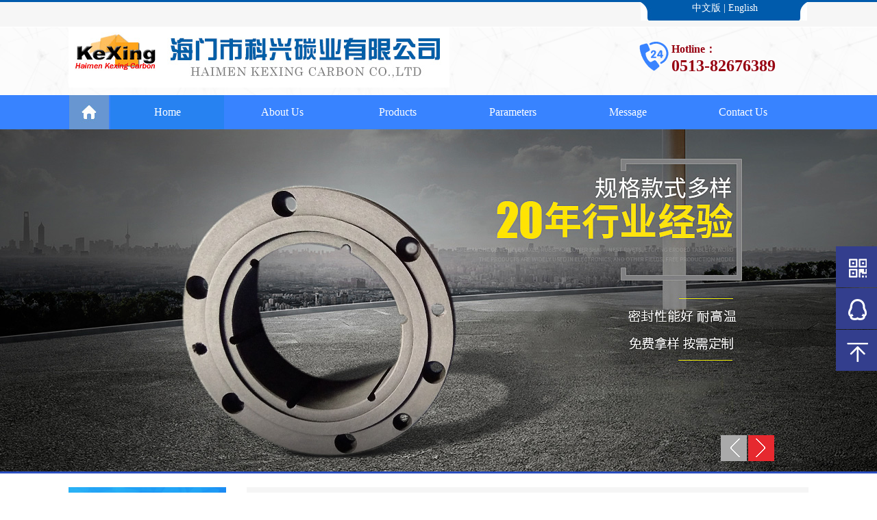

--- FILE ---
content_type: text/html
request_url: http://www.cnneedles.cn/Eabout/2.html
body_size: 6115
content:
<!DOCTYPE html PUBLIC "-//W3C//DTD XHTML 1.0 Transitional//EN" "http://www.w3.org/TR/xhtml1/DTD/xhtml1-transitional.dtd">
<html xmlns="http://www.w3.org/1999/xhtml">
<head>
<meta http-equiv="Content-Type" content="text/html; charset=utf-8" />
<title>Culture - Haimen Kexing Carbon co., LTD</title>
<meta name="keywords" content="Culture" />
<meta name="description" content="Culture" />
<link rel="stylesheet" href="/css/style.css">
<script type="text/javascript" language="javascript" src="/js/jquery-1.11.1.min.js"></script>
<script type="text/javascript" src="/js/jscarousel.js"></script>
<script type="text/javascript" src="/js/lihe.js"></script>
<script src="/js/lanrenzhijia.js"></script>
<script type="text/javascript">
$(document).ready(function() {
	$('#jsCarousel').jsCarousel({ onthumbnailclick: function(src){
	// 可在这里加入点击图片之后触发的效果
	$("#overlay_pic").attr('src', src);
	$(".overlay").show();
	}, autoscroll: true });
	
	$(".overlay").click(function(){
		$(this).hide();
	});
});
</script>
</head>
<body>
<!--顶部导航开始-->
<div class="headertop">
<div class="top">
  <div class="wel"><span style="float:right"><a href="/index.html">中文版</a> | <a href="/eindex.html">English</a></span></div>
  <div class="logo"><img src="/uploadfile/2017451044492261.jpg" /></div>
  <div class="tel">Hotline：<br />
    <font size="+2">0513-82676389</font>
  </div>
</div>
<div class="nav">
  <ul id="navlist">
    <li style="width:58px; height:50px; padding:0px; list-style:none; overflow:hidden; background:url(../Images/home_ico.jpg) no-repeat"></li>
    <li><a href="/eindex.html" target="_self" class="nav_on">Home</a></li>
    <li><a href="/Eabout/1.html" target="_self" class="">About Us</a>
      <ul  class="nav_submenu">
        <li><a href="/Eabout/1.html"><span>Company profile</span></a></li>
        <li><a href="/Eabout/2.html"><span>Culture</span></a></li>
        <li><a href="/Eabout/3.html"><span>Honor</span></a></li>
      </ul>
    </li>
    <li><a href="/Eproducts">Products</a>
      <ul class="nav_submenu">
      	<li><a href='/Eproducts/?id=1'><span>Graphite/boards/article/piece</span></a></li>
				<li><a href='/Eproducts/?id=2'><span>Graphite bearing</span></a></li>
				<li><a href='/Eproducts/?id=3'><span>Graphite ring</span></a></li>
				<li><a href='/Eproducts/?id=4'><span>Graphite mould</span></a></li>
				<li><a href='/Eproducts/?id=5'><span>Graphite crucible</span></a></li>
				<li><a href='/Eproducts/?id=6'><span>Special graphite</span></a></li>
				<li><a href='/Eproducts/?id=7'><span>Impregnated graphite</span></a></li>
				<li><a href='/Eproducts/?id=8'><span>Graphite sleeve/bushing</span></a></li>
				<li><a href='/Eproducts/?id=9'><span>Carbon brush</span></a></li>
      </ul>
    </li>
    <li><a href="/Eabout/11.html" target="_self" class="">Parameters</a></li>
    <li><a href="/Emessage" target="_self" class="">Message</a></li>
    <li><a href="/Eabout/5.html" target="_self" class="">Contact Us</a></li>
  </ul>
</div>
</div>
<!--顶部导航结束-->

<!--中部banner开始-->
<div class="slide banner" data-slide='{"action":"click","fn":"banner_ext","time":"4000"}'>
	<div class="ban_c album"><a href="#"><img src="../Images/banner1.jpg" /></a></div>
	<div class="ban_c album"><a href="#"><img src="../Images/banner2.jpg" /></a></div>
	<div class="ban_c album"><a href="#"><img src="../Images/banner3.jpg" /></a></div>
</div>
<!--中部banner结束-->
<!--中栏整体内容开始-->
<div class="about1">
  <div class="c1">
    <div class="l">
      <div class="title">产品中心<br />
      <span>Product center</span></div>
    <ul class="list">
      	<li><a class='leftbg' href='/eproducts/?id=11'>Graphite product</a></li>
	<li><a class='leftbg' href='/eproducts/?id=2'>Graphite bearing</a></li>
	<li><a class='leftbg' href='/eproducts/?id=3'>Graphite ring</a></li>
	<li><a class='leftbg' href='/eproducts/?id=15'>Carbon ring</a></li>
	<li><a class='leftbg' href='/eproducts/?id=13'>Graphite block</a></li>
	<li><a class='leftbg' href='/eproducts/?id=14'>Graphite piece</a></li>
	<li><a class='leftbg' href='/eproducts/?id=12'>Graphite board</a></li>
	<li><a class='leftbg' href='/eproducts/?id=1'>Graphite/boards/article/piece</a></li>
	<li><a class='leftbg' href='/eproducts/?id=6'>Special graphite</a></li>
	<li><a class='leftbg' href='/eproducts/?id=7'>Impregnated graphite</a></li>
	<li><a class='leftbg' href='/eproducts/?id=4'>Graphite mould</a></li>
	<li><a class='leftbg' href='/eproducts/?id=5'>Graphite crucible</a></li>
	<li><a class='leftbg' href='/eproducts/?id=8'>Graphite sleeve/bushing</a></li>
	<li><a class='leftbg' href='/eproducts/?id=9'>Carbon brush</a></li>

    </ul>
    <div class="left_tel"><img src="../Images/left_tel.jpg" width="230" alt=""/><br />0513-82676389</div>
    </div>
    <div class="r">
      <div class="local">Location：Home&gt;&gt;Culture</div>
			<div class="content"><div>
	<br />
</div></div>
    </div>
  </div>
</div>


<!--底部开始-->
<div class="bottom">
   <div class="c1">
   Copyright © Haimen Kexing Carbon co.,LTD&nbsp;&nbsp;<br />
   <a href="http://www.miitbeian.gov.cn" target="_blank">苏ICP备11043318号</a>
<script id="jsgovicon" src="http://odr.jsdsgsxt.gov.cn:8081/mbm/app/main/electronic/js/govicon.js?siteId=bf33b2754073499085eb9b5950f28fd6&width=30&height=41&type=1" type="text/javascript" charset="utf-8"></script>
   </div>
</div>
<!--底部结束-->



{Kdesign_share}
<div class="side_nav">
    <ul>
      <li class="sub_QR">
        <a href="javascript:;">
          <span><img src="/images/code.jpg" alt="" /></span>
        </a>
        </li>

      <li class="QQ">
				<a href="tencent://message/?uin=2974967779&Site=www.kexingchina.com&Menu=yes">
					<span>在线咨询</span>
				</a>
			</li>
      <li class="back_top">
        <a href="#">
          <span>Back Up</span>
        </a>
        </li>
      </ul>
    <div class="c"></div>
    </div>
</body>
</html>



--- FILE ---
content_type: text/css
request_url: http://www.cnneedles.cn/css/style.css
body_size: 17061
content:
body,ul,li,p{margin:0px; padding:0px; list-style:none; }
body,td,th {font-size: 14px;color: #5A5A5A; font-family:"微软雅黑"; color:#666; }
a{ text-decoration:none; blr:expression(this.onFocus=this.blur()); /*    IE Opera    */
    outline:none; color:#666; /*    FF Opera    */}
a:focus{ 
    -moz-outline-style: none; /*    FF    */}
a:hover{ color:#F00; }
input{ margin:0px; padding:0px; }
img{ border:0px; }

.toplink{ position:absolute; width:500px; z-index:9999; left:50%; top:0px; text-align:right; }
.toplink a{ float:right; padding-left:0px; padding-right:0px; background:#36C; color:#FFF; }

.headertop{ width:100%; background:url(../Images/topbg.gif); overflow:hidden;  border-top:3px solid #005BAC}
.top{ margin:0px auto; width:1080px;overflow:hidden; height:136px}
.top .wel{clear:both; height: 36px}
.top .wel span{background: url(../Images/topright.jpg) no-repeat; text-align: center; width: 245px; height: 27px; color: #FFFFFF}
.top .wel a{color: #FFFFFF}
.top .logo{float:left}
.top .tel{float:right; width:200px; background:url(../Images/tel.png) no-repeat; height:50px; margin-top:20px; padding-left:50px; font-size:16px; color:#970211; line-height:25px; font-weight:bold}



.nav{margin:0px auto;overflow:hidden; height:50px; background:#3883FF}
.nav ul{width:1080px; margin:auto; list-style:none}
.nav ul li{ float:left; display:block; width:166px; line-height:50px; overflow:hidden; margin: auto 1px }
.nav ul li a{color:#FFF; font-size:14px; text-align:center; width:166px; height:50px; display:block; font-size: 16px}
.nav ul li a.nav_on{background:#2782F1;}
.nav ul li ul li{clear:both;  line-height:35px; height:35px}
.nav ul li ul li:hover{clear:both; background:#1a7ed7; line-height:35px; height:35px}
.nav ul li:hover{color:#F00; background:#FF7E00; }
.nav ul li:hover .nav_submenu {display: block; width:166px;}

.nav_submenu {display: none;  position: absolute; z-index:999; width: 166px; overflow:hidden;  background: #5b97de;}
/*幻灯*/
.banner{height:500px; }
.banner .ban_c img{position:absolute;width:1920px;left:50%;margin-left:-960px;top:0; }
.banner .ban_nav{display:none; }
.banner .Left,.banner .Right{position:absolute;width:38px;height:38px;background:url(../images/cir_white.gif) no-repeat #aaa;right:50%;bottom:15px; }
.banner .Left{margin-right:-450px;background-position:5px 0}
.banner .Right{margin-right:-490px;background-position:-33px 0;background-color:#e6292f; }
.bann_ext{position:relative; }
.frontCover{position:absolute;top:-120px;padding:0 0 16px;border-bottom:5px solid #de0000; }
.frontCover li{float:left;width:82px;padding:3px;background:#000;color:#fff;overflow:hidden;margin-right:10px;cursor:pointer; }
.frontCover p{text-align:center;height:14px;line-height:18px;overflow:hidden; }
.frontCover .img{position:relative;height:50px;overflow:hidden; }
.frontCover img{position:absolute;width:192px;height:50px;left:-50px; }
.frontCover .open{background:#e60013; }
.wrap{width:980px;margin-left:auto;margin-right:auto; }
/*幻灯片(组件)*/

.index1{width:100%; clear:both; background:#FFFFFF}
.index1 .c1{width:1080px; margin:20px auto; overflow:hidden; text-align: center}
.index1 .c2{width:1080px; margin:20px auto; overflow: hidden}
.index1 .c2 .l1{width: 236px;  float: left; padding-bottom: 30px; background: url(../Images/bg_top1.jpg) center}
.index1 .c2 .l1 .tit{background: url(../Images/index_prolist1.png) no-repeat left center; color: #FFFFFF; padding-left: 50px; margin: 20px 10px}
.index1 .c2 .l1 .tit span{font-size: 22px; font-weight: bold}
.index1 .c2 .l1 .list{margin:auto; width: 203px; overflow: hidden}
.index1 .c2 .l1 .list ul{}
.index1 .c2 .l1 .list ul li{background:#F8F8F8; line-height: 40px; margin: 3px auto}
.index1 .c2 .l1 .list ul li a{background: url(../Images/index_prolistbg.png); float: left; width: 173px;line-height: 40px; padding-left: 30px}
.index1 .c2 .l1 .list ul li a:hover{background: url(../Images/index_prolistbg2.png); }
.index1 .c2 .l2{width: 833px; float: right; border: 1px solid #F0F0F0}
.index1 .c2 .l2 h2{font-size: 18px; color: #007CFF; text-align: center; border: 6px solid #005BAC; height: 60px; line-height: 60px; margin: 0px; border-bottom: 0px}
.index1 .c2 .l2 ul{margin: 0px}
.index1 .c2 .l2 ul li{ float:left; width:202px; margin:5px 0px 5px 5px; text-align:center; font-size: 16px}
.index1 .c2 .l2 ul li img{ width:200px; height: 190px; border:1px solid #ccc;}
.index1 .c2 .l2 ul li a{line-height: 26px}

.index1 .c2 p{text-indent:2em; font-size:16px; line-height:200%}
.index1 .c3{text-align:center; clear:both; overflow:hidden; width:260px; margin:20px auto}
.index1 .c3 p{text-indent: 2em; margin: 0px; line-height: 30px}


.index2{background:#EDF2F6;  padding:50px; clear:both}
.index2 .c1{ width: 1080px; margin:auto; overflow: hidden}
.index2 .c1 .l0{width: 350px; height: 330px; float: left}
.index2 .c1 .l0 .tit{background: #1982C4; color: #FFFFFF; padding-left: 15px; line-height: 40px; font-size: 16px; font-weight: bold}
.index2 .c1 .l0 li{line-height: 35px; border-bottom: 1px solid #00A0ED; padding: 0px 10px}
.index2 .c1 .l0 span{float: right}
.index2 .c1 .l1{background:url(../Images/index_abouttit.jpg) no-repeat; width: 150px; height: 280px; float: left}
.index2 .c1 .l2{width: 350px; height: 330px; float: left; color: #000000; margin-left: 20px}
.index2 .c1 .l2 p{text-indent: 28px; line-height: 180%; font-size: 16px}
.index2 .c1 .l2 a.a1{width: 120px; height: 40px; line-height: 40px; background: #1982C4; float: left; text-align: center; color: #FFFFFF; margin: 20px; border:2px solid #EDF2F6;-webkit-transition: background .4s ease; -moz-transition: background .4s ease; -o-transition: background .4s ease; transition: background .4s ease;}
.index2 .c1 .l2 a.a1:hover{border:2px solid #1982C4; background: #FFFFFF; color: #1982C4; -webkit-transition: background .4s ease; -moz-transition: background .4s ease; -o-transition: background .4s ease; transition: background .4s ease;}
.index2 .c1 .l3{width: 200px; height: 330px; float: left; margin-left: 10px}


.index3{background:url(../Images/index3_bg.jpg) repeat-x #FFFFFF; overflow:hidden}
.index3 .c1{width:1080px; height:142px; margin:auto; text-align:center; background:url(../Images/case_tit.jpg) center no-repeat}
.index3 .c2{width:1080px; margin:auto; overflow:hidden}
.index3 .c2 ul li{float:left; margin:5px}

.index4{background:#f6f6f6; overflow:hidden; margin: 20px auto}
.index4 .c1{font-size: 16px;width:1080px; margin:auto; background:#FFFFFF; overflow:hidden; line-height: 35px; border-left: 3px solid #FF6E00; padding-left: 10px}
.index4 .c1 a{font-size: 16px; margin: auto 10px}
.index4 .c1 .l1{width:33%; height:280px; margin:auto; float:left; background:#4879b4; color:#FFFFFF}
.index4 .c1 .l1 h2{margin-left:50px; margin-top:30px; color:#50B5FF}
.index4 .c1 a.contact{background:#F5F5F5; width:120px; height:35px; margin:15px 0px 10px 50px; line-height:35px; text-align:center; float:left; color:#1C6EAA; -moz-border-radius: 3px; -webkit-border-radius: 3px; border-radius: 3px;}
.index4 .c1 .l1 li{margin-left:50px; font-size:16px; line-height:30px}
.index4 .c1 .l2{width:359px; margin:auto; float:left}
.index4 .c1 .l3{margin:auto; float:left; padding:10px 20px}
.index4 .c1 .l3 input{border:1px dashed; color:#C7C7C7; height:30px; }
.index4 .c1 .l3 textarea{border:1px dashed; color:#C7C7C7; height:50px; width:296px}
.index4 .c1 .l3 .btn input{background:#D33538; height:30px; color:#FFFFFF; width:302px; border:0px; margin-top:10px}

.index5{width:1080px; margin:auto; text-align:center}

.about1{ margin: 20px auto; overflow: hidden}
.about1 .c1{width:1080px; margin:auto}
.about1 .c1 .l{width:230px; float:left}
.about1 .c1 .l .title{color:#FFFFFF; font-size:18px; text-align:center; background:url( ../Images/bg_top1.jpg) no-repeat center; background-size: cover; width:230px; height: 85px; padding-top: 15px; line-height: 35px}
.about1 .c1 .l .title span{font-family: Times New Roman}
.about1 .c1 .r{width:820px; float:right;}
.about1 .c1 .r .local{background:url(../Images/loca_ico.jpg) 20px center no-repeat #F5F5F5; line-height:58px; font-size: 18px; padding-left:40px;}
.about1 .c1 .r .content{margin: 30px auto; padding: 10px}
.about1 .c1 .r li{line-height: 40px; border-bottom: 1px solid #E3E3E3}

.about1 .l .list{ margin:auto}
.about1 .l .list a{width:210px; padding:5px 10px 0px 10px; height:40px; font-size:16px; line-height:35px; text-align:left;  display:block; background:url(../Images/list_bg.jpg) no-repeat 195px center #f6f6f6; margin: 3px auto}
.about1 .l .list a:hover{background:#2782F1; color:#FFFFFF; background:url(../Images/list_onbg1.jpg) #6592c9 no-repeat 195px center; display:block}
.about1 .l .left_tel{line-height:35px; margin-top:10px; background:#6592c9; color:#FFFFFF; font-size:18px; text-align:center}
.about1 .l .left_news{line-height: 35px; background:#FBFBFB}

.about2 .r{width:800px; float:right; padding:20px}

.slide{position:relative;width:100%; border-bottom:3px solid #294dbd}
.ban_c{display:none;position:absolute;left:0;top:0;width:100%;height:100%;overflow:hidden; }
.ban_c img{width:100%;height:100%; }
.ban_t{position:absolute;left:0;bottom:0;width:100%;padding:4px 0;text-indent:10px;white-space:nowrap;overflow:hidden;color:#fff;background:rgba(0,0,0,.5);filter:progid:DXImageTransform.Microsoft.gradient(startcolorstr=#88000000,endcolorstr=#88000000);z-index:3;}
.ban_nav{position:absolute;bottom:0;left:0;width:100%;text-align:right;z-index:4; }
.ban_nav a{display:inline-block;vertical-align:middle;width:14px;height:14px;line-height:14px;overflow:hidden;text-align:center;margin-right:8px;cursor:pointer;text-decoration:none;font-size:10px; -webkit-text-size-adjust:none;background:#ccc; }
.ban_nav .on{background:#f90;color:#fff; }
.Left,.Right{cursor:pointer; }
/*幻灯*/

.bapic{ width:1920px; height:500px; position:absolute; left:50%; top:0px; margin-left:-960px; z-index:10; }

.thum{ width:1080px; margin:5px auto; background:#F6F6F6; overflow:hidden; clear:both}
.ty{width:1000px; margin:auto; padding:10px; background:#F6F6F6; clear:both; overflow:hidden}

.he{ height:50px; color:#036; overflow:hidden; clear:both}
.l4{ font-size:14px; color:#036; line-height:55px; font-weight:bold; }
.top10{ margin-top:5px; }

.fenlei{float:left; width:100px; height:30px; margin-right:10px; background:url(../Images/index-fenlei-bj.png); text-align:center; line-height:30px; }
.fenlei a{ color:#FFF; }

.Search_text{ border:1px #CCCCCC solid; width:150px; height:33px; line-height:33px; }
.index-about{ float:left; display:block; padding:15px; width:470px; overflow:hidden; }
.index-news{float:right; display:block; padding:15px; width:470px; overflow:hidden; }
.index-news li{ font-size:16px; line-height:28px; border-bottom:1px #3994E6 dotted; padding:0px 10px }
.index-news li span{float:right}
.index-case-list{ float:left; width:250px; height:270px; line-height:30px; margin-top:15px; text-align:center; overflow:hidden; }

.bottom{ width:100%; clear:both; color:#FFF; border-top: 5px solid #005BAC; background: #005BAC}
.bottom .c1{width:1080px; margin:auto; margin-top:20px;  text-align:center; line-height:35px;}
.bottom .c1 a{color:#FFFFFF}
.bottom .qrcode{position:relative; float:right; width:198px; height:179px; top:-19px; right:0px}

.tybottom{width:100%; background:url(../Images/bottombj.jpg) center top no-repeat; height:175px; position:relative; left:0px; top:0px; clear:both; overflow:hidden; text-align:center; line-height:28px; color:#FFF; }

.bnav{ width:700px; margin:0px auto; overflow:hidden; height:80px; }
.bnav li{ float:left; width:100px; line-height:80px; text-align:center; overflow:hidden; }
.bnav li a{ color:#fff; font-weight:bold; font-size:14px; }
.bnav li a:hover{ color:#F00} 

.left{ float:left; width:200px; overflow:hidden; }
.leftnav{width:198px; border:1px #ccdef0 solid; background:#f2f9ff; overflow:hidden; }
.leftnav a{ float:left; display:block; width:173px; line-height:20px; padding-top:10px; padding-bottom:10px; text-align:left; border-bottom:1px #d0ddeb solid; padding-left:25px; font-size:14px; background:url(../Images/left-jiantou.png) 5px 13px no-repeat; overflow:hidden; }
.leftnav a:hover{ float:left; display:block; width:168px; color:#5795cd; background:url(../Images/left-jiantou1.png) 10px 12px #e7f3fd no-repeat; padding-left:30px; }

a.leftxiao{float:left; display:block; width:173px; line-height:20px; padding:5px 0px; text-align:left; border-bottom:1px #d0ddeb solid; padding-left:25px; font-size:12px; background:none; overflow:hidden; }
a.leftxiao:hover{ float:left; display:block; width:168px; color:#5795cd; background:none; padding-left:30px; }

.leftcommd{float:left; width:198px; border:1px #ccdef0 solid; background:#f2f9ff; overflow:hidden; margin-bottom:10px; }

.right{float:right; width:780px; overflow:hidden; }
.right-title{width:780px; overflow:hidden; height:50px; line-height:50px; background:url(../Images/index-about-xia.jpg) left bottom no-repeat; }
.right-content p{ text-indent:2em; line-height:25px; }
.right-content li{ width:780px; border-bottom:1px #666666 dotted; overflow:hidden; }
 
.newslist li{ width:780px; } 
.newslist li a{ float:left; width:700px; font-size:14px; line-height:40px; text-align:left; overflow:hidden; }
.newslist li .time{float:left; width:80px; text-align:right;line-height:40px; overflow:hidden; }

.productlist{float:left; text-align:center; width:252px; height:235px; margin:10px 6px; overflow:hidden; border:1px solid #D5D5D5 }
.productlist2{float:left; text-align:center; width:252px; height:235px; margin:5px 6px 15px 6px; overflow:hidden; border:1px solid #F60 }
.productpic img{ width:250px; height:200px; }
.productpic{ margin:1px; }

.productname{ line-height:30px; font-size:14px; line-height:30px; font-weight:bold; background:#DFF6FF}

.link{margin:0px 10px; background:url(../Images/index-about-xia.jpg) left bottom no-repeat; clear:both}
 
/*在线客服浮动窗口*/
#rightDiv{width:110px; text-align:center; margin:0; padding:0;display:block;overflow:hidden;position:absolute; }
#rightDiv a {margin:0px; display:block; padding:0 0 7px 0; }
#rightDiv a:hover{color:#000000; }
#rightDiv_top{width:110px;margin:0; padding:0; }
#rightDiv_middle{width:110px; background:url(../images/middle.gif);margin:0; padding:0; }
#rightDiv_bottom{width:110px;margin:0; padding:0; }

#wrapper{margin-top:5px; text-align:center; clear:both}

.jscarousal{width:980px; margin-left:10px; margin-right:10px; position: relative; /*overflow: hidden; */}
.jscarousal .jscarousal-left, .jscarousal .jscarousal-right{float: left; width: 25px; height: 100px; background-color: #121212; color: White; position: relative; top: 30px; cursor: pointer; }
.jscarousal .jscarousal-left{background-image: url(../images/left_arrow.jpg); background-repeat: no-repeat; background-position: left; }
.jscarousal .jscarousal-right{background-image: url(../images/right_arrow.jpg); background-repeat: no-repeat; background-position: right; }
.jscarousal-contents{width: 930px; height:190px; float: left; position: relative; overflow: hidden; }
.jscarousal-contents > div{position: absolute; width: 100%; }
.jscarousal-contents > div > div{float: left; margin-left: 11px; margin-right: 11px; }
.jscarousal-contents img{width: 210px; height:157px; }
.hidden{display: none; }
.visible{display: block; }
.thumbnail-active{filter: alpha(opacity=100); opacity: 1.0; cursor: pointer; }
.thumbnail-inactive{filter: alpha(opacity=60); opacity: 0.6; cursor: pointer; }
.thumbnail-text{color: #7A7677; width:210px; margin-top:5px; font-weight: bold; text-align: center; display: block; }

.side_nav{position: fixed; top: 50%; right: 0; width: 60px; z-index: 99999; }
.side_nav ul li{position: relative; width: 60px; height: 60px; float: right; margin-bottom: 1px; /* border-bottom: 1px solid #fff; */}
.side_nav ul li a{display:inline-block; height: 60px; position: absolute; top: 0; left: 0; /* 	border-bottom: 1px solid #fff; */}
/* .side_nav ul li:last-child,.side_nav ul li:last-child a{border-bottom: 0; } */
.current_side_n{width: 140px!important; }
.current_side_n a{width: 140px!important; }
/* .current_side_n span{
} */
.side_nav ul li span{
/*  	display:block; */
	width: 148px; height: 148px; float: left; color:#fff; line-height: 60px; font-size: 16px; margin-left: 60px; cursor: pointer; }
.side_nav ul li span img{width: 148px; height: 148px; }
.side_nav_3 a{width: 60px; }
.side_nav_3 a span{width: 148px; height: 148px; position: absolute; right: 60px; bottom: 0; margin-left: 0!important; display: none; }

/*.tel a{background: #333e8d url(../Images/yuyue_icon_12.png) no-repeat 15px 15px; }*/
.QQ a{background: #333e8d url(../Images/0013920_47.png) no-repeat 15px -96px; }
.sub_QR a{background: #333e8d url(../Images/0013920_47.png) no-repeat 15px -207px; }
.back_top a{background: #333e8d url(../Images/0013920_47.png) no-repeat 15px -317px;}

--- FILE ---
content_type: application/javascript
request_url: http://www.cnneedles.cn/js/jscarousel.js
body_size: 7701
content:


(function($) {

    $.fn.extend({

        jsCarousel: function(options) {

            var settings = $.extend({

                scrollspeed: 500,

                delay: 5000,

                itemstodisplay: 4,

                autoscroll: false,

                onthumbnailclick: null

            }, options);

            return this.each(function() {

            var slidercontents = $(this).addClass('jscarousal-contents');

                var slider = $('<div/>').addClass('jscarousal');

                var leftbutton = $('<div/>').addClass('jscarousal-left');

                var rightbutton = $('<div/>').addClass('jscarousal-right');

                slidercontents.before(slider);

                slider.append(leftbutton);

                slider.append(slidercontents);

                slider.append(rightbutton);



                var total = $('> div', slidercontents).css('display', 'none').length;

                var index = 0;

                var start = 0;

                var current = $('<div/>');

                var noOfBlocks;

                var interval;

                var left;

                var display = settings.itemstodisplay;

                var speed = settings.scrollspeed;

                var containerWidth;

                var height;

                var direction = "forward";



                function initialize() {

                    index = -1;

                    noOfBlocks = parseInt(total / display);

                    if (total % display > 0) noOfBlocks++;

                    var startIndex = 0;

                    var endIndex = display;

                    var copy = false;

                    var allElements = $('> div', slidercontents);

                    $('> div', slidercontents).remove();

                    allElements.addClass('thumbnail-inactive').hover(function() { $(this).removeClass('thumbnail-inactive').addClass('thumbnail-active'); }, function() { $(this).removeClass('thumbnail-active').addClass('thumbnail-inactive'); })

                    for (var i = 0; i < noOfBlocks; i++) {

                        if (total > display) {

                            startIndex = i * display;

                            endIndex = startIndex + display;

                            if (endIndex > total) {

                                startIndex -= (endIndex - total);

                                endIndex = startIndex + display;

                                copy = true;

                            }

                        }

                        else {

                            startIndex = 0;

                            endIndex = total;

                        }

                        var wrapper = $('<div/>')

                        allElements.slice(startIndex, endIndex).each(function(index, el) {

                            if (!copy)

                                wrapper.append(el);

                            else wrapper.append($(el).clone(true));



                        });

                        wrapper.find("img").click(

                         function() {

                             if (settings.onthumbnailclick != null) settings.onthumbnailclick($(this).attr('src'));

                         });

                        slidercontents.append(wrapper);

                    }

                    $('> div', slidercontents).addClass('hidden');

                    $('> div > div', slidercontents).css('display', '');

                    left = $('> div:eq(' + index + ')', slidercontents).css('left');



                    containerWidth = slidercontents.width();

                    height = slidercontents.get(0).offsetHeight;

                    $('> div', slidercontents).css('left', '-' + containerWidth + 'px');

                    $('> div:eq(0)', slidercontents).addClass('visible').removeClass('hidden');

                    $('> div:eq(0)', slidercontents).stop().animate({ left: 0 }, speed, function() { index += 1; });

                    slider.mouseenter(function() {  if (settings.autoscroll) stopAnimate(); }).mouseleave(function() { if (settings.autoscroll) animate(); });

                    if (settings.autoscroll)

                        animate();



                    rightbutton.click(function() {

                        direction = "forward";

                        showThumbs();

                    });

                    leftbutton.click(function() {

                        direction = "backward";

                        showThumbs();

                    });

                }

                initialize();

                function stopAnimate() {

                    clearTimeout(interval);

                    slider.children().clearQueue();

                    slider.children().stop();

                }

                function animate() {

                    clearTimeout(interval);

                    if (settings.autoscroll)

                        interval = setTimeout(changeSlide, settings.delay);

                }

                function changeSlide() {

                    if (direction == "forward") {

                        if (index >= noOfBlocks - 1) { index = -1; }

                    } else {

                        if (index <= 0) index = noOfBlocks - 1;

                    }

                    showThumbs();

                    interval = setTimeout(changeSlide, settings.delay);

                }

                function getDimensions(value) {

                    return value + 'px';

                }

                function showThumbs() {

                    var current = $('.visible');

                    var scrollSpeed = speed;
                    if (direction == "forward") {

                        index++;

                        if (index < noOfBlocks) {

                            $('>div:eq(' + index + ')', slidercontents).removeClass('hidden').addClass('visible').css({

                                'left': getDimensions(-containerWidth)

                            }).stop().animate({ 'left': '+=' + getDimensions(containerWidth) }, scrollSpeed);

                            current.stop().animate({ 'left': '+=' + getDimensions(containerWidth) }, scrollSpeed,

                            function() {

                                $(this).removeClass('visible').addClass('hidden');

                                $(this).css('left', getDimensions(-containerWidth));

                            });
                        } else index = noOfBlocks - 1;
                    }
                    else if (direction == "backward") {

                        index--;

                        if (index >= 0) {

                            $('>div:eq(' + index + ')', slidercontents).css('left', getDimensions(containerWidth)).removeClass('hidden').addClass('visible').stop().animate({ 'left': '-=' + getDimensions(containerWidth) }, scrollSpeed);

                            current.stop().animate({ 'left': '-=' + getDimensions(containerWidth) }, scrollSpeed, function() {

                                $(this).removeClass('visible').addClass('hidden');

                                $(this).css('left', left);

                            });

                        } else index = 0;

                    }

                }

            });
        }
    });
})(jQuery);


--- FILE ---
content_type: application/javascript
request_url: http://www.cnneedles.cn/js/lanrenzhijia.js
body_size: 3509
content:
/* 代码整理：懒人之家 www.lanrenzhijia.com */
var ie6 = !-[1,] && !window.XMLHttpRequest; 
var userAgent = navigator.userAgent.toLowerCase();
var browser = {
	ie8: /msie 8/.test(userAgent),
	ie7: /msie 7/.test(userAgent)
};

//Slide func
$.fn.slide=function(){
var defaults,opts,data_opts,$this,$b_,t,n=0,count,$nav,$p,$n,DelayObj,Delay=false;
	defaults={
		fade:true,
		auto:true,
		time:4000,
		action:'mouseover',
		fn:null
		};
	$this=$(this);
	data_opts=$this.data('slide')||{};
	opts=$.extend({},defaults,data_opts);
	$b_=$this.children('.ban_c');
	count=$b_.length;
	if($this.find('.ban_nav').length){$nav=$this.find('.ban_nav')}else{
			$nav=$('<div class="ban_nav"></div>');
			for(i=0;i<count;i++){$nav.append('<a>'+(i+1)+'</a>')};
			$this.append($nav)
			};
	$this.append('<a class="Left" onselectstart="return false;"></a><a class="Right" onselectstart="return false;"></a>');
	$nav.children('a').eq(0).addClass('on');
	$nav.children('a').eq(1).addClass('ban_next');
	$nav.children('a').eq(count-1).addClass('ban_prev');
	$b_.hide().eq(0).show();
	if(ie6){$b_.height($b_.attr('height') || $this.height())};
	$nav.children('a').each(function(index) {
		$(this).on(opts.action,function(event) {
			event.preventDefault();
			event.stopPropagation();
			if (index >= count){return false}else{
					$nav.children('a').eq(index-1).addClass('ban_prev').siblings().removeClass('ban_prev');
					$nav.children('a').eq(index==count-1 ? 0 : index+1).addClass('ban_next').siblings().removeClass('ban_next')
					};
			if(opts.fade){$b_.stop(1,1).fadeOut(200).eq(index).stop(1,1).fadeIn(500)}else{$b_.hide().eq(index).show()};
			$(this).addClass('on').siblings().removeClass("on");
			n=index
		})
	});
	$p=$(this).find('.Left');
	$n=$(this).find('.Right');
	if(opts.auto){
		t = setInterval(function(){showAuto()}, opts.time);
		$this.mouseenter(function(){
			clearInterval(t);
			}).mouseleave(function(){
				t=setInterval(function(){showAuto()},opts.time);
				})
		};
	$p.click(function(){showPre()});
	$n.click(function(){showAuto()});
	function showAuto(){n=n>=(count - 1) ? 0 : ++n;$nav.find('a').eq(n).trigger(opts.action);};
	function showPre(){n=n<=0 ? (count - 1) : --n;$nav.find('a').eq(n).trigger(opts.action)};
	if(opts.fn){eval(opts.fn+"(opts,$b_,$nav)")}
};
$('.slide').each(function() {$(this).slide()});

//banner专辑封面
function banner_ext(opts,$b_,$nav){
	var album=$b_.filter(function(){return $(this).hasClass('album')}),
		 newslink=$('.banner').find('.link');
		 newslink.eq(0).show();
	if(browser.ie8) opts.fade=false;
	$b_.each(function(i){
		$(this).data('index',i)
		});
	album.each(function(i){
		$('.frontCover').append('<li index="'+($(this).data('index'))+'"><div class="img">'+$(this).find('a').eq(0).html()+'</div><p>'+$(this).find('img').eq(0).attr('alt')+'</p></li>')
		});
	$nav.children('a').each(function(index) {
      $(this).click(function(){
			$('.frontCover').children('li').filter(function() {
				return $(this).attr('index')==index
			}).addClass('open').siblings().removeClass('open');
			newslink.eq($('.frontCover').find('.open').index()).show().siblings('.link').hide();
		})
   });
	$('.frontCover').children('li').click(function(){
		$nav.children('a').eq($(this).attr('index')).trigger('click')
		});
	$('.frontCover').children('li').eq(0).addClass('open').end().eq(-1).css('margin',0)
	};
/* 代码整理：懒人之家 www.lanrenzhijia.com */


--- FILE ---
content_type: application/javascript
request_url: http://www.cnneedles.cn/js/lihe.js
body_size: 4537
content:
$(function(){
$(".banner1").slide({ titCell:".num ul" , mainCell:".banner_pic" , effect:"leftLoop", autoPlay:true, delayTime:700 , autoPage:true });
$(".banner").slide({ titCell:".num ul" , mainCell:".banner_pic" , effect:"leftLoop", autoPlay:true, delayTime:700 , autoPage:true });
	/*首页搜索下拉*/
	$(".drop_down").click(function(event) {
		if (event.stopPropagation) {
			//阻止时间冒泡
			event.stopPropagation(); 
			$(".dd_list").slideToggle(200)
		}else{
			event.cancelBubble = true;
			$(".dd_list").slideToggle(200)
		};
	});

	$(".dd_list span").click(function(event) {
		var val = $(this).html();

		$(".dd_list").slideUp(200);
		$(this).addClass('current_dd_span').siblings().removeClass('current_dd_span');
		$(".drop_down").html(val);

	});

	//点击空白处收起
	$("body").click(function(event) {
		$(".dd_list").slideUp(200);
	});

	/*导航下拉*/
	
	$('.nav ul li').mouseover(function(){
	
	$(this).find('.nav_dd').stop(true,true).slideDown();
	$(this).children("a").addClass("cur");
	});
	$('.nav ul li').mouseleave(function(){
	
	$(this).find('.nav_dd').stop(true,true).slideUp('fast');
	$(this).children("a").removeClass("cur");
	});

	/*自定义轮播*/
	$(".small_pic a").hover(function() {
		var index = $(".small_pic a").index(this);

		$(".big_pic a").eq(index).stop().fadeIn(100).siblings().stop().fadeOut(100);
		$(this).addClass('current_small_pic_a').siblings().removeClass('current_small_pic_a')
	});
	/* */
	$('.protopul  li a').hover(function(){
		$(this).children('.divwor').animate({marginBottom:0},300);
		
		},function(){
		$(this).children('.divwor').animate({marginBottom:-168},300);
	})
	/*案例遮罩*/
	$(".anli_content ul li").hover(function() {
		$(this).find('.anli_zz').stop().animate({top:0,opacity:'1'}, 300)
	},function(){
		$(this).find('.anli_zz').stop().animate({top:'100%',opacity:0}, 300)
	});

	/*右侧定位导航*/
	$(".tel,.QQ,.back_top").hover(function() {
		$(this).find('a').stop().animate({'width':'140px','left':'-80px'}, 300)
	},function(){
		$(this).find('a').stop().animate({'width':'60px','left':0}, 300)
	});

	$(".side_nav ul li").eq(0).addClass('side_nav_3')//控制二维码
	$(".side_nav ul li").eq(0).hover(function() {
		$(this).find('span').stop().toggle(300)
	});
     //返顶
	 $('.back_top').click(function(){
        $('body,html').animate({scrollTop:0},500)
    });
	$('.linktop').click(function(){
        $('body,html').animate({scrollTop:0},500)
    });

//--搜索
	$('.bigsearch').hover(function(){

	$(this).children('div').slideDown();
	},function(){
	
	$(this).children('div').slideUp();
	});
	//首页快速导航特效
	$('.an1').hover(function(){$(this).addClass('bounce')},function(){$(this).removeClass('bounce')})
	$('.an2').hover(function(){$(this).addClass('jello')},function(){$(this).removeClass('jello')})
	$('.an3').hover(function(){$(this).addClass('rubberBand')},function(){$(this).removeClass('rubberBand')})
	$('.an4').hover(function(){$(this).addClass('fadeIn')},function(){$(this).removeClass('fadeIn')})
	$('.an5').hover(function(){$(this).addClass('flip')},function(){$(this).removeClass('flip')})
	$('.an6').hover(function(){$(this).addClass('swing')},function(){$(this).removeClass('swing')})
	//分享
	$(".shareDiv").hover(function(){
	 $(".shareList").css("display","block");	
  },function(){
	 $(".shareList").css("display","none");	
  })
	/*细节样式*/
	$(".zhuanjia_list ul li").first().siblings().css('margin-left', '6px');
	$(".anli_content ul li").first().css({
		'width': '350px',
		'height': '325px'
	});
	$(".anli_content ul li").eq(4).css({
		'width': '429px'
	});

	$(".anli_content ul li").first().siblings().css({'margin-left':'3px','margin-bottom':"3px"});

	//子页导航动画按钮
	

	aaa(31)//li的高度
	
	function aaa(hh){

		var h = hh;

		var ul = $("#left-type"); //
		var index_i = 0; //计数器
		var allH = $(".con1_class").height(); //容器高
		var oneN = parseInt(allH/h)-1; //容器内的个数

		$(".class_down").click(function(event) {
			var length = parseInt($("#left-type").height()/h);

			index_i++;

			if(index_i>=length-oneN){
				index_i = 0;
			}
			ul.stop().animate({top:-(index_i*h)}, 200)
		});

		$(".class_up").click(function(event) {
			var length = $("#left-type li").length;
			index_i--;
			if(index_i == -1){
				index_i = 0;
			}
			ul.stop().animate({top:-(index_i*h)}, 200)
		});
	}

})